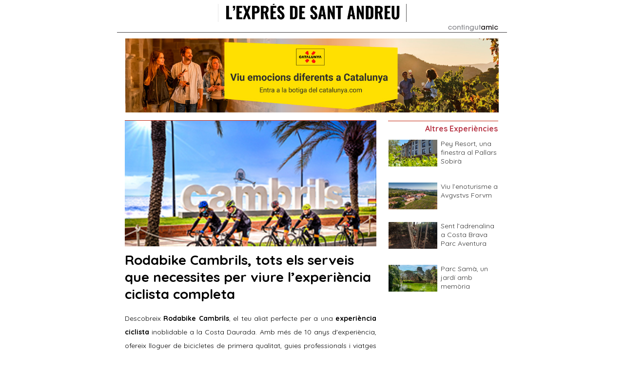

--- FILE ---
content_type: text/html; charset=ISO-8859-1
request_url: https://www.amic.media/continguts/?mes=1&id=8038&cam=2302
body_size: 2059
content:
<!DOCTYPE HTML PUBLIC "-//W3C//DTD HTML 4.0 Transitional//EN">
<html>
<head>
<title>CONTINGUT AMIC</title>
<meta charset="ISO-8859-1">
<link href="https://fonts.googleapis.com/css?family=Open+Sans|Quicksand:400,500,600,700" rel="stylesheet"> 
</head>

<body>

<table align="center" width="800" cellpadding="0" cellspacing="0">
	<tr><td align="center"><a href="http://www.expresdesantandreu.cat" target="_blank"><img src="https://www.amic.media/media/fotos/cap_922_3.jpg" style="max-width:400px; max-height:60px;" alt=""/></a></td></tr>
    <tr><td style="border-bottom:1px solid #434244" align="right"><img src="/continguts/img/cam37_contingutamic.jpg" width="130" height="21" alt=""/></td></tr>
    <tr>
      <td align="center" style="padding-top:12px"><img src="/continguts/img/cam58_header.jpg?x=1" width="766"></td></tr>

  <tr>
    <td style="padding-bottom:20px"><table width="100%"><tr>
    <td style="padding:14px 20px 5px 14px;" ><table cellpadding="0" cellspacing="0" width="100%">
    <tr><td style="padding-bottom:10px; border-top:1px solid #c2230d"><img src="https://www.amic.media/media/fotos/art_8038_1.jpg" align="right" style="width:100%"></td></tr>
    <tr><td style="font-family:'Quicksand', sans-serif; font-size:28px; color:#000000; padding-bottom:2px;"><b>Rodabike Cambrils, tots els serveis que necessites per viure l’experiència ciclista completa</b></td></tr></table></td>
  <td width="230" rowspan="3" valign="top" align="center" style="padding:13px 14px 0px 0px"><table width="100%">
  
  <tr><td colspan="2" style="border-top:1px solid #c2230d; color:#ba3c4c;font-family: 'Quicksand', sans-serif; padding-top:5px; padding-bottom:10px" align="right"><b>Altres Experiències</b></td></tr>
  
  
  <tr><td width="100" valign="top"><img src="https://www.amic.media/media/fotos/art_9044_1.jpg" align="right" style="width:100%" border="0"></td><td style="font-family:Arial, Helvetica, sans-serif; font-size:14px; color:#111111; padding:0px 0px 10px 4px" valign="top"><a href="https://www.amic.media/continguts//?mes=1&id=9044&cam=2302" style="font-family: 'Quicksand', sans-serif; font-size:14px; color:#333; text-decoration:none">Pey Resort, una finestra al Pallars Sobirà  </a></td></tr>
  <tr><td colspan="2">&nbsp;</td></tr>
  
  <tr><td width="100" valign="top"><img src="https://www.amic.media/media/fotos/art_8986_1.jpg" align="right" style="width:100%" border="0"></td><td style="font-family:Arial, Helvetica, sans-serif; font-size:14px; color:#111111; padding:0px 0px 10px 4px" valign="top"><a href="https://www.amic.media/continguts//?mes=1&id=8986&cam=2302" style="font-family: 'Quicksand', sans-serif; font-size:14px; color:#333; text-decoration:none">Viu l’enoturisme a Avgvstvs Forvm</a></td></tr>
  <tr><td colspan="2">&nbsp;</td></tr>
  
  <tr><td width="100" valign="top"><img src="https://www.amic.media/media/fotos/art_8988_1.jpg" align="right" style="width:100%" border="0"></td><td style="font-family:Arial, Helvetica, sans-serif; font-size:14px; color:#111111; padding:0px 0px 10px 4px" valign="top"><a href="https://www.amic.media/continguts//?mes=1&id=8988&cam=2302" style="font-family: 'Quicksand', sans-serif; font-size:14px; color:#333; text-decoration:none">Sent l’adrenalina a Costa Brava Parc Aventura</a></td></tr>
  <tr><td colspan="2">&nbsp;</td></tr>
  
  <tr><td width="100" valign="top"><img src="https://www.amic.media/media/fotos/art_8989_1.jpg" align="right" style="width:100%" border="0"></td><td style="font-family:Arial, Helvetica, sans-serif; font-size:14px; color:#111111; padding:0px 0px 10px 4px" valign="top"><a href="https://www.amic.media/continguts//?mes=1&id=8989&cam=2302" style="font-family: 'Quicksand', sans-serif; font-size:14px; color:#333; text-decoration:none">Parc Samà, un jardí amb memòria </a></td></tr>
  <tr><td colspan="2">&nbsp;</td></tr>
  
</table></td>
  </tr>
  <tr><td valign="top" style="font-family:'Quicksand', sans-serif; font-size:14px; color:#000000; padding:10px 20px 10px 14px; text-align:justify"><p><span style='line-height:2'>Descobreix <strong>Rodabike Cambrils</strong>, el teu aliat perfecte per a una <strong>experi&egrave;ncia ciclista</strong> inoblidable a la Costa Daurada. Amb m&eacute;s de 10 anys d&#39;experi&egrave;ncia, ofereix lloguer de bicicletes de primera qualitat, guies professionals i viatges especialitzats en dest&iacute;. Explora els <strong>paisatges id&iacute;l&middot;lics de mar i muntanya de Cambrils</strong> amb un suau clima mediterrani i gaudeix dels 2.000 km de carreteres asfaltades. </span></p><p><span style='line-height:2'><strong>M&eacute;s info:&nbsp; 687 28 13 06 | <a href='https://cyclingholidays.es/' target='_blank'>https://cyclingholidays.es/</a><br />Peu de foto: Rodabike Cambrils Cycling Holidays</strong></span></p><p>&nbsp;</p></td></tr>
  
  
  <tr><td valign="top" style="font-family:'Quicksand', sans-serif; font-size:14px; color:#000000;padding:14px 20px 5px 14px;"><table width="100%" cellpadding="0" cellspacing="0"><tr><td width="50%" valign="top" style="padding-right:10px">
  
  <table cellpadding="0" cellspacing="0" width="100%">
    <tr><td style="padding-bottom:10px; border-top:1px solid #c2230d"><img src="https://www.amic.media/media/fotos/art_9039_1.jpg" align="right" style="width:100%" border="0"></td></tr>
    <tr><td style="font-family:'Quicksand', sans-serif; font-size:18px; color:#000000; padding-bottom:2px;"><a href="https://www.amic.media/continguts//?mes=1&id=9039&cam=2302" style="font-family: 'Quicksand', sans-serif; font-size:18px; color:#333; text-decoration:none"><b>Descobreix Montblanc, vila medieval</b></a></td></tr></table> </td><td width="50%" valign="top" style="padding-left:10px">
    
    <table cellpadding="0" cellspacing="0" width="100%">
    <tr><td style="padding-bottom:10px; border-top:1px solid #c2230d"><img src="https://www.amic.media/media/fotos/art_9043_1.jpg" align="right" style="width:100%" border="0"></td></tr>
    <tr><td style="font-family:'Quicksand', sans-serif; font-size:18px; color:#000000; padding-bottom:2px;"><a href="https://www.amic.media/continguts//?mes=1&id=9043&cam=2302" style="font-family: 'Quicksand', sans-serif; font-size:18px; color:#333; text-decoration:none"><b>Jardí Botànic Marimurtra, un paratge idíl·lic a la Costa Brava</b></a></td></tr></table></td></tr></table></td></tr>
  
  
  </table></td></tr>
    <tr><td height="90" align="center" valign="middle" bgcolor="#999999" style="font-family:Arial"><table 
    cellpadding="0" cellspacing="0" width="100%">
        <tr>
          <td height="100" valign="top" class="text12" style="padding-left:17px; padding-top:20px; color:#515151">
          <table width="100%"><tr><td style="padding-right:18px">
          
          <table cellpadding="0" cellspacing="0">
              <tr>
                <td style="BORDER-BOTTOM: #333 1px solid; color:#333"><a href="https://www.amic.media" style="color:#ef2e24; text-decoration:none;; font-size:12" target="_blank">AMIC</a> - <a href="/infocaps.php?id=2547" style="color:#000; text-decoration:none;; font-size:12" target="_blank"><b>Qui som?</b></a> - <a href="/infocaps.php?id=2649" style="text-decoration:none; color:#000000; font-size:12" target="_blank">Avís legal</a></td>
              </tr>
              <tr>
                <td style="padding-top:5px"><table cellpadding="0" cellspacing="0">
                    <tr>
                      <td style="padding-right:30px; color:#FFFFFF; font-size:12px">Rambla de Catalunya, 14 1r - 08007 Barcelona<br>
              Tel. 93.452.73.71 - Fax 93.452.73.72 - <a href="mailto:info@amic.media" style="color:#fff">info@amic.media</a></td>
             </tr>
                  </table></td>
              </tr>
          </table>
		  </td>
	      <td width="50%" align="right" valign="top" style="padding-top:0px; padding-left:20px; padding-right:40px"><!--<embed width='468' height='60' menu='true' loop='true' play='true' src='/img/banner_inicial1.swf' pluginspage='https://www.macromedia.com/go/getflashplayer' type='application/x-shockwave-flash'></embed>-->
            
            <table cellpadding="0" cellspacing="0">
              <tr>
                <td style="BORDER-BOTTOM: #000 1px solid; color:#000; font-size:12px">amb el suport de:</td>
              </tr>
              <tr>
                <td style="padding-top:5px"><table cellpadding="0" cellspacing="0">
                    <tr>
                      <td style="padding-right:30px"><img src="/continguts/img/logotip Gene CAT.png" height="50"></td>
                     </tr>
                  </table></td>
              </tr>
          </table></td>
        </tr>
      </table></td></tr>
  </table></td></tr>
</table>

</body>
</html>